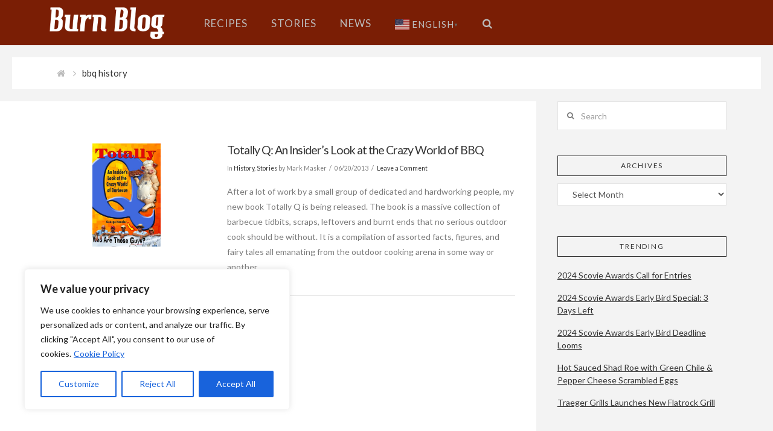

--- FILE ---
content_type: text/html; charset=utf-8
request_url: https://www.google.com/recaptcha/api2/aframe
body_size: 265
content:
<!DOCTYPE HTML><html><head><meta http-equiv="content-type" content="text/html; charset=UTF-8"></head><body><script nonce="_DaFi1wUhb7wwip1bYtj6A">/** Anti-fraud and anti-abuse applications only. See google.com/recaptcha */ try{var clients={'sodar':'https://pagead2.googlesyndication.com/pagead/sodar?'};window.addEventListener("message",function(a){try{if(a.source===window.parent){var b=JSON.parse(a.data);var c=clients[b['id']];if(c){var d=document.createElement('img');d.src=c+b['params']+'&rc='+(localStorage.getItem("rc::a")?sessionStorage.getItem("rc::b"):"");window.document.body.appendChild(d);sessionStorage.setItem("rc::e",parseInt(sessionStorage.getItem("rc::e")||0)+1);localStorage.setItem("rc::h",'1768360340765');}}}catch(b){}});window.parent.postMessage("_grecaptcha_ready", "*");}catch(b){}</script></body></html>